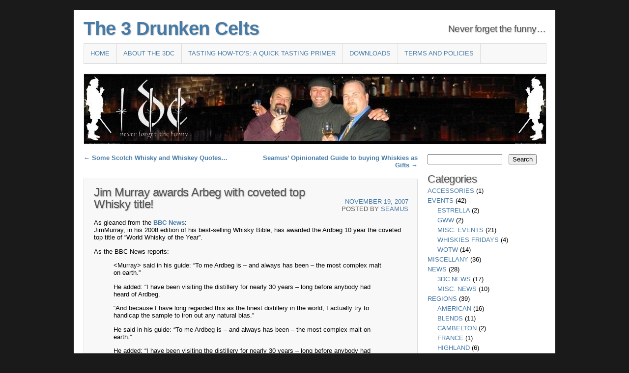

--- FILE ---
content_type: text/html; charset=UTF-8
request_url: https://www.3drunkencelts.com/news/misc-news/jim-murray-awards-arbeg-with-coveted-top-whisky-title
body_size: 10029
content:
<!DOCTYPE html>
<html lang="en-US">
<head>
<meta charset="UTF-8" />
<title>Jim Murray awards Arbeg with coveted top Whisky title! | The 3 Drunken Celts</title>
<link rel="profile" href="http://gmpg.org/xfn/11" />
<link rel="stylesheet" type="text/css" media="all" href="https://www.3drunkencelts.com/wp-content/themes/asokay/style.css" />
<link rel="pingback" href="https://www.3drunkencelts.com/xmlrpc.php" />
<!--[if lt IE 9]>
<script src="https://www.3drunkencelts.com/wp-content/themes/asokay/html5.js" type="text/javascript"></script>
<![endif]-->
<meta name='robots' content='max-image-preview:large' />
<!-- Jetpack Site Verification Tags -->
<meta name="google-site-verification" content="Aj5xv12Dbl3mPQfz7X0CVPgeoyMSYKY0PU5JYLTtpRw" />
<link rel='dns-prefetch' href='//stats.wp.com' />
<link rel='dns-prefetch' href='//v0.wordpress.com' />
<link rel='dns-prefetch' href='//widgets.wp.com' />
<link rel='dns-prefetch' href='//s0.wp.com' />
<link rel='dns-prefetch' href='//0.gravatar.com' />
<link rel='dns-prefetch' href='//1.gravatar.com' />
<link rel='dns-prefetch' href='//2.gravatar.com' />
<link rel='preconnect' href='//i0.wp.com' />
<link rel='preconnect' href='//c0.wp.com' />
<link rel="alternate" type="application/rss+xml" title="The 3 Drunken Celts &raquo; Feed" href="https://www.3drunkencelts.com/feed" />
<link rel="alternate" type="application/rss+xml" title="The 3 Drunken Celts &raquo; Comments Feed" href="https://www.3drunkencelts.com/comments/feed" />
<link rel="alternate" title="oEmbed (JSON)" type="application/json+oembed" href="https://www.3drunkencelts.com/wp-json/oembed/1.0/embed?url=https%3A%2F%2Fwww.3drunkencelts.com%2Fnews%2Fmisc-news%2Fjim-murray-awards-arbeg-with-coveted-top-whisky-title" />
<link rel="alternate" title="oEmbed (XML)" type="text/xml+oembed" href="https://www.3drunkencelts.com/wp-json/oembed/1.0/embed?url=https%3A%2F%2Fwww.3drunkencelts.com%2Fnews%2Fmisc-news%2Fjim-murray-awards-arbeg-with-coveted-top-whisky-title&#038;format=xml" />
<style id='wp-img-auto-sizes-contain-inline-css' type='text/css'>
img:is([sizes=auto i],[sizes^="auto," i]){contain-intrinsic-size:3000px 1500px}
/*# sourceURL=wp-img-auto-sizes-contain-inline-css */
</style>
<style id='wp-emoji-styles-inline-css' type='text/css'>

	img.wp-smiley, img.emoji {
		display: inline !important;
		border: none !important;
		box-shadow: none !important;
		height: 1em !important;
		width: 1em !important;
		margin: 0 0.07em !important;
		vertical-align: -0.1em !important;
		background: none !important;
		padding: 0 !important;
	}
/*# sourceURL=wp-emoji-styles-inline-css */
</style>
<style id='wp-block-library-inline-css' type='text/css'>
:root{--wp-block-synced-color:#7a00df;--wp-block-synced-color--rgb:122,0,223;--wp-bound-block-color:var(--wp-block-synced-color);--wp-editor-canvas-background:#ddd;--wp-admin-theme-color:#007cba;--wp-admin-theme-color--rgb:0,124,186;--wp-admin-theme-color-darker-10:#006ba1;--wp-admin-theme-color-darker-10--rgb:0,107,160.5;--wp-admin-theme-color-darker-20:#005a87;--wp-admin-theme-color-darker-20--rgb:0,90,135;--wp-admin-border-width-focus:2px}@media (min-resolution:192dpi){:root{--wp-admin-border-width-focus:1.5px}}.wp-element-button{cursor:pointer}:root .has-very-light-gray-background-color{background-color:#eee}:root .has-very-dark-gray-background-color{background-color:#313131}:root .has-very-light-gray-color{color:#eee}:root .has-very-dark-gray-color{color:#313131}:root .has-vivid-green-cyan-to-vivid-cyan-blue-gradient-background{background:linear-gradient(135deg,#00d084,#0693e3)}:root .has-purple-crush-gradient-background{background:linear-gradient(135deg,#34e2e4,#4721fb 50%,#ab1dfe)}:root .has-hazy-dawn-gradient-background{background:linear-gradient(135deg,#faaca8,#dad0ec)}:root .has-subdued-olive-gradient-background{background:linear-gradient(135deg,#fafae1,#67a671)}:root .has-atomic-cream-gradient-background{background:linear-gradient(135deg,#fdd79a,#004a59)}:root .has-nightshade-gradient-background{background:linear-gradient(135deg,#330968,#31cdcf)}:root .has-midnight-gradient-background{background:linear-gradient(135deg,#020381,#2874fc)}:root{--wp--preset--font-size--normal:16px;--wp--preset--font-size--huge:42px}.has-regular-font-size{font-size:1em}.has-larger-font-size{font-size:2.625em}.has-normal-font-size{font-size:var(--wp--preset--font-size--normal)}.has-huge-font-size{font-size:var(--wp--preset--font-size--huge)}.has-text-align-center{text-align:center}.has-text-align-left{text-align:left}.has-text-align-right{text-align:right}.has-fit-text{white-space:nowrap!important}#end-resizable-editor-section{display:none}.aligncenter{clear:both}.items-justified-left{justify-content:flex-start}.items-justified-center{justify-content:center}.items-justified-right{justify-content:flex-end}.items-justified-space-between{justify-content:space-between}.screen-reader-text{border:0;clip-path:inset(50%);height:1px;margin:-1px;overflow:hidden;padding:0;position:absolute;width:1px;word-wrap:normal!important}.screen-reader-text:focus{background-color:#ddd;clip-path:none;color:#444;display:block;font-size:1em;height:auto;left:5px;line-height:normal;padding:15px 23px 14px;text-decoration:none;top:5px;width:auto;z-index:100000}html :where(.has-border-color){border-style:solid}html :where([style*=border-top-color]){border-top-style:solid}html :where([style*=border-right-color]){border-right-style:solid}html :where([style*=border-bottom-color]){border-bottom-style:solid}html :where([style*=border-left-color]){border-left-style:solid}html :where([style*=border-width]){border-style:solid}html :where([style*=border-top-width]){border-top-style:solid}html :where([style*=border-right-width]){border-right-style:solid}html :where([style*=border-bottom-width]){border-bottom-style:solid}html :where([style*=border-left-width]){border-left-style:solid}html :where(img[class*=wp-image-]){height:auto;max-width:100%}:where(figure){margin:0 0 1em}html :where(.is-position-sticky){--wp-admin--admin-bar--position-offset:var(--wp-admin--admin-bar--height,0px)}@media screen and (max-width:600px){html :where(.is-position-sticky){--wp-admin--admin-bar--position-offset:0px}}

/*# sourceURL=wp-block-library-inline-css */
</style><style id='global-styles-inline-css' type='text/css'>
:root{--wp--preset--aspect-ratio--square: 1;--wp--preset--aspect-ratio--4-3: 4/3;--wp--preset--aspect-ratio--3-4: 3/4;--wp--preset--aspect-ratio--3-2: 3/2;--wp--preset--aspect-ratio--2-3: 2/3;--wp--preset--aspect-ratio--16-9: 16/9;--wp--preset--aspect-ratio--9-16: 9/16;--wp--preset--color--black: #000000;--wp--preset--color--cyan-bluish-gray: #abb8c3;--wp--preset--color--white: #ffffff;--wp--preset--color--pale-pink: #f78da7;--wp--preset--color--vivid-red: #cf2e2e;--wp--preset--color--luminous-vivid-orange: #ff6900;--wp--preset--color--luminous-vivid-amber: #fcb900;--wp--preset--color--light-green-cyan: #7bdcb5;--wp--preset--color--vivid-green-cyan: #00d084;--wp--preset--color--pale-cyan-blue: #8ed1fc;--wp--preset--color--vivid-cyan-blue: #0693e3;--wp--preset--color--vivid-purple: #9b51e0;--wp--preset--gradient--vivid-cyan-blue-to-vivid-purple: linear-gradient(135deg,rgb(6,147,227) 0%,rgb(155,81,224) 100%);--wp--preset--gradient--light-green-cyan-to-vivid-green-cyan: linear-gradient(135deg,rgb(122,220,180) 0%,rgb(0,208,130) 100%);--wp--preset--gradient--luminous-vivid-amber-to-luminous-vivid-orange: linear-gradient(135deg,rgb(252,185,0) 0%,rgb(255,105,0) 100%);--wp--preset--gradient--luminous-vivid-orange-to-vivid-red: linear-gradient(135deg,rgb(255,105,0) 0%,rgb(207,46,46) 100%);--wp--preset--gradient--very-light-gray-to-cyan-bluish-gray: linear-gradient(135deg,rgb(238,238,238) 0%,rgb(169,184,195) 100%);--wp--preset--gradient--cool-to-warm-spectrum: linear-gradient(135deg,rgb(74,234,220) 0%,rgb(151,120,209) 20%,rgb(207,42,186) 40%,rgb(238,44,130) 60%,rgb(251,105,98) 80%,rgb(254,248,76) 100%);--wp--preset--gradient--blush-light-purple: linear-gradient(135deg,rgb(255,206,236) 0%,rgb(152,150,240) 100%);--wp--preset--gradient--blush-bordeaux: linear-gradient(135deg,rgb(254,205,165) 0%,rgb(254,45,45) 50%,rgb(107,0,62) 100%);--wp--preset--gradient--luminous-dusk: linear-gradient(135deg,rgb(255,203,112) 0%,rgb(199,81,192) 50%,rgb(65,88,208) 100%);--wp--preset--gradient--pale-ocean: linear-gradient(135deg,rgb(255,245,203) 0%,rgb(182,227,212) 50%,rgb(51,167,181) 100%);--wp--preset--gradient--electric-grass: linear-gradient(135deg,rgb(202,248,128) 0%,rgb(113,206,126) 100%);--wp--preset--gradient--midnight: linear-gradient(135deg,rgb(2,3,129) 0%,rgb(40,116,252) 100%);--wp--preset--font-size--small: 13px;--wp--preset--font-size--medium: 20px;--wp--preset--font-size--large: 36px;--wp--preset--font-size--x-large: 42px;--wp--preset--spacing--20: 0.44rem;--wp--preset--spacing--30: 0.67rem;--wp--preset--spacing--40: 1rem;--wp--preset--spacing--50: 1.5rem;--wp--preset--spacing--60: 2.25rem;--wp--preset--spacing--70: 3.38rem;--wp--preset--spacing--80: 5.06rem;--wp--preset--shadow--natural: 6px 6px 9px rgba(0, 0, 0, 0.2);--wp--preset--shadow--deep: 12px 12px 50px rgba(0, 0, 0, 0.4);--wp--preset--shadow--sharp: 6px 6px 0px rgba(0, 0, 0, 0.2);--wp--preset--shadow--outlined: 6px 6px 0px -3px rgb(255, 255, 255), 6px 6px rgb(0, 0, 0);--wp--preset--shadow--crisp: 6px 6px 0px rgb(0, 0, 0);}:where(.is-layout-flex){gap: 0.5em;}:where(.is-layout-grid){gap: 0.5em;}body .is-layout-flex{display: flex;}.is-layout-flex{flex-wrap: wrap;align-items: center;}.is-layout-flex > :is(*, div){margin: 0;}body .is-layout-grid{display: grid;}.is-layout-grid > :is(*, div){margin: 0;}:where(.wp-block-columns.is-layout-flex){gap: 2em;}:where(.wp-block-columns.is-layout-grid){gap: 2em;}:where(.wp-block-post-template.is-layout-flex){gap: 1.25em;}:where(.wp-block-post-template.is-layout-grid){gap: 1.25em;}.has-black-color{color: var(--wp--preset--color--black) !important;}.has-cyan-bluish-gray-color{color: var(--wp--preset--color--cyan-bluish-gray) !important;}.has-white-color{color: var(--wp--preset--color--white) !important;}.has-pale-pink-color{color: var(--wp--preset--color--pale-pink) !important;}.has-vivid-red-color{color: var(--wp--preset--color--vivid-red) !important;}.has-luminous-vivid-orange-color{color: var(--wp--preset--color--luminous-vivid-orange) !important;}.has-luminous-vivid-amber-color{color: var(--wp--preset--color--luminous-vivid-amber) !important;}.has-light-green-cyan-color{color: var(--wp--preset--color--light-green-cyan) !important;}.has-vivid-green-cyan-color{color: var(--wp--preset--color--vivid-green-cyan) !important;}.has-pale-cyan-blue-color{color: var(--wp--preset--color--pale-cyan-blue) !important;}.has-vivid-cyan-blue-color{color: var(--wp--preset--color--vivid-cyan-blue) !important;}.has-vivid-purple-color{color: var(--wp--preset--color--vivid-purple) !important;}.has-black-background-color{background-color: var(--wp--preset--color--black) !important;}.has-cyan-bluish-gray-background-color{background-color: var(--wp--preset--color--cyan-bluish-gray) !important;}.has-white-background-color{background-color: var(--wp--preset--color--white) !important;}.has-pale-pink-background-color{background-color: var(--wp--preset--color--pale-pink) !important;}.has-vivid-red-background-color{background-color: var(--wp--preset--color--vivid-red) !important;}.has-luminous-vivid-orange-background-color{background-color: var(--wp--preset--color--luminous-vivid-orange) !important;}.has-luminous-vivid-amber-background-color{background-color: var(--wp--preset--color--luminous-vivid-amber) !important;}.has-light-green-cyan-background-color{background-color: var(--wp--preset--color--light-green-cyan) !important;}.has-vivid-green-cyan-background-color{background-color: var(--wp--preset--color--vivid-green-cyan) !important;}.has-pale-cyan-blue-background-color{background-color: var(--wp--preset--color--pale-cyan-blue) !important;}.has-vivid-cyan-blue-background-color{background-color: var(--wp--preset--color--vivid-cyan-blue) !important;}.has-vivid-purple-background-color{background-color: var(--wp--preset--color--vivid-purple) !important;}.has-black-border-color{border-color: var(--wp--preset--color--black) !important;}.has-cyan-bluish-gray-border-color{border-color: var(--wp--preset--color--cyan-bluish-gray) !important;}.has-white-border-color{border-color: var(--wp--preset--color--white) !important;}.has-pale-pink-border-color{border-color: var(--wp--preset--color--pale-pink) !important;}.has-vivid-red-border-color{border-color: var(--wp--preset--color--vivid-red) !important;}.has-luminous-vivid-orange-border-color{border-color: var(--wp--preset--color--luminous-vivid-orange) !important;}.has-luminous-vivid-amber-border-color{border-color: var(--wp--preset--color--luminous-vivid-amber) !important;}.has-light-green-cyan-border-color{border-color: var(--wp--preset--color--light-green-cyan) !important;}.has-vivid-green-cyan-border-color{border-color: var(--wp--preset--color--vivid-green-cyan) !important;}.has-pale-cyan-blue-border-color{border-color: var(--wp--preset--color--pale-cyan-blue) !important;}.has-vivid-cyan-blue-border-color{border-color: var(--wp--preset--color--vivid-cyan-blue) !important;}.has-vivid-purple-border-color{border-color: var(--wp--preset--color--vivid-purple) !important;}.has-vivid-cyan-blue-to-vivid-purple-gradient-background{background: var(--wp--preset--gradient--vivid-cyan-blue-to-vivid-purple) !important;}.has-light-green-cyan-to-vivid-green-cyan-gradient-background{background: var(--wp--preset--gradient--light-green-cyan-to-vivid-green-cyan) !important;}.has-luminous-vivid-amber-to-luminous-vivid-orange-gradient-background{background: var(--wp--preset--gradient--luminous-vivid-amber-to-luminous-vivid-orange) !important;}.has-luminous-vivid-orange-to-vivid-red-gradient-background{background: var(--wp--preset--gradient--luminous-vivid-orange-to-vivid-red) !important;}.has-very-light-gray-to-cyan-bluish-gray-gradient-background{background: var(--wp--preset--gradient--very-light-gray-to-cyan-bluish-gray) !important;}.has-cool-to-warm-spectrum-gradient-background{background: var(--wp--preset--gradient--cool-to-warm-spectrum) !important;}.has-blush-light-purple-gradient-background{background: var(--wp--preset--gradient--blush-light-purple) !important;}.has-blush-bordeaux-gradient-background{background: var(--wp--preset--gradient--blush-bordeaux) !important;}.has-luminous-dusk-gradient-background{background: var(--wp--preset--gradient--luminous-dusk) !important;}.has-pale-ocean-gradient-background{background: var(--wp--preset--gradient--pale-ocean) !important;}.has-electric-grass-gradient-background{background: var(--wp--preset--gradient--electric-grass) !important;}.has-midnight-gradient-background{background: var(--wp--preset--gradient--midnight) !important;}.has-small-font-size{font-size: var(--wp--preset--font-size--small) !important;}.has-medium-font-size{font-size: var(--wp--preset--font-size--medium) !important;}.has-large-font-size{font-size: var(--wp--preset--font-size--large) !important;}.has-x-large-font-size{font-size: var(--wp--preset--font-size--x-large) !important;}
/*# sourceURL=global-styles-inline-css */
</style>

<style id='classic-theme-styles-inline-css' type='text/css'>
/*! This file is auto-generated */
.wp-block-button__link{color:#fff;background-color:#32373c;border-radius:9999px;box-shadow:none;text-decoration:none;padding:calc(.667em + 2px) calc(1.333em + 2px);font-size:1.125em}.wp-block-file__button{background:#32373c;color:#fff;text-decoration:none}
/*# sourceURL=/wp-includes/css/classic-themes.min.css */
</style>
<link rel='stylesheet' id='jetpack_likes-css' href='https://c0.wp.com/p/jetpack/15.4/modules/likes/style.css' type='text/css' media='all' />
<link rel='stylesheet' id='sharedaddy-css' href='https://c0.wp.com/p/jetpack/15.4/modules/sharedaddy/sharing.css' type='text/css' media='all' />
<link rel='stylesheet' id='social-logos-css' href='https://c0.wp.com/p/jetpack/15.4/_inc/social-logos/social-logos.min.css' type='text/css' media='all' />
<link rel="https://api.w.org/" href="https://www.3drunkencelts.com/wp-json/" /><link rel="alternate" title="JSON" type="application/json" href="https://www.3drunkencelts.com/wp-json/wp/v2/posts/35" /><link rel="EditURI" type="application/rsd+xml" title="RSD" href="https://www.3drunkencelts.com/xmlrpc.php?rsd" />
<meta name="generator" content="WordPress 6.9" />
<link rel="canonical" href="https://www.3drunkencelts.com/news/misc-news/jim-murray-awards-arbeg-with-coveted-top-whisky-title" />
<link rel='shortlink' href='https://wp.me/p2p4fd-z' />
	<style>img#wpstats{display:none}</style>
		<style type="text/css">
        #headerimage {
            background: url(https://www.3drunkencelts.com/wp-content/themes/asokay/images/header.jpg);
        }
    </style>
<!-- Jetpack Open Graph Tags -->
<meta property="og:type" content="article" />
<meta property="og:title" content="Jim Murray awards Arbeg with coveted top Whisky title!" />
<meta property="og:url" content="https://www.3drunkencelts.com/news/misc-news/jim-murray-awards-arbeg-with-coveted-top-whisky-title" />
<meta property="og:description" content="As gleaned from the BBC News: JimMurray, in his 2008 edition of his best-selling Whisky Bible, has awarded the Ardbeg 10 year the coveted top title of &#8220;World Whisky of the Year&#8221;. As the…" />
<meta property="article:published_time" content="2007-11-19T23:04:38+00:00" />
<meta property="article:modified_time" content="2007-11-19T23:04:38+00:00" />
<meta property="og:site_name" content="The 3 Drunken Celts" />
<meta property="og:image" content="https://s0.wp.com/i/blank.jpg" />
<meta property="og:image:width" content="200" />
<meta property="og:image:height" content="200" />
<meta property="og:image:alt" content="" />
<meta property="og:locale" content="en_US" />
<meta name="twitter:text:title" content="Jim Murray awards Arbeg with coveted top Whisky title!" />
<meta name="twitter:card" content="summary" />

<!-- End Jetpack Open Graph Tags -->
</head>

<body class="wp-singular post-template-default single single-post postid-35 single-format-standard wp-theme-asokay">
<div id="page" class="hfeed">
	<header id="branding" role="banner">
			<hgroup>
				<div style="float: left; clear: none;"><h1 id="site-title"><a href="https://www.3drunkencelts.com/" title="The 3 Drunken Celts" rel="home">The 3 Drunken Celts </h1></div> <div style="float: right; clear: none;"><h2 id="site-description">Never forget the funny&#8230;</h2> </a></div> 
			</hgroup>


			<nav id="access" role="navigation">
				<h1 class="section-heading">Main menu</h1>
				<div class="skip-link screen-reader-text"><a href="#content" title="Skip to content">Skip to content</a></div>
				<div class="menu-navigation-container"><ul id="menu-navigation" class="menu"><li id="menu-item-242" class="menu-item menu-item-type-custom menu-item-object-custom menu-item-home menu-item-has-children menu-item-242"><a href="https://www.3drunkencelts.com/">Home</a>
<ul class="sub-menu">
	<li id="menu-item-244" class="menu-item menu-item-type-taxonomy menu-item-object-category menu-item-244"><a href="https://www.3drunkencelts.com/category/events">Events</a></li>
	<li id="menu-item-246" class="menu-item menu-item-type-taxonomy menu-item-object-category current-post-ancestor menu-item-246"><a href="https://www.3drunkencelts.com/category/news">News</a></li>
</ul>
</li>
<li id="menu-item-240" class="menu-item menu-item-type-post_type menu-item-object-page menu-item-has-children menu-item-240"><a href="https://www.3drunkencelts.com/about-2">About the 3DC</a>
<ul class="sub-menu">
	<li id="menu-item-243" class="menu-item menu-item-type-post_type menu-item-object-page menu-item-243"><a href="https://www.3drunkencelts.com/about-2">About the 3DC</a></li>
	<li id="menu-item-805" class="menu-item menu-item-type-post_type menu-item-object-page menu-item-805"><a href="https://www.3drunkencelts.com/about-2/the-grand-tasting-rules">The Grand Tasting rules</a></li>
</ul>
</li>
<li id="menu-item-237" class="menu-item menu-item-type-post_type menu-item-object-page menu-item-has-children menu-item-237"><a href="https://www.3drunkencelts.com/tasting-how-tos-a-quick-tasting-primer">Tasting How-To’s: A Quick Tasting Primer</a>
<ul class="sub-menu">
	<li id="menu-item-266" class="menu-item menu-item-type-post_type menu-item-object-page menu-item-266"><a href="https://www.3drunkencelts.com/tasting-how-tos-a-quick-tasting-primer">Tasting How-To’s: A Quick Tasting Primer</a></li>
</ul>
</li>
<li id="menu-item-239" class="menu-item menu-item-type-post_type menu-item-object-page menu-item-has-children menu-item-239"><a href="https://www.3drunkencelts.com/downloads">Downloads</a>
<ul class="sub-menu">
	<li id="menu-item-268" class="menu-item menu-item-type-post_type menu-item-object-page menu-item-268"><a href="https://www.3drunkencelts.com/downloads">Downloads</a></li>
</ul>
</li>
<li id="menu-item-267" class="menu-item menu-item-type-post_type menu-item-object-page menu-item-privacy-policy menu-item-267"><a rel="privacy-policy" href="https://www.3drunkencelts.com/terms-and-policies">Terms and Policies</a></li>
</ul></div>			</nav><!-- #access -->
			
			<div id="headerimage">
			
			</div>
	</header><!-- #branding -->

	<div id="main">
		<div id="primary">
			<div id="content" role="main">

			
				<nav id="nav-above">
					<h1 class="section-heading">Post navigation</h1>
					<div class="nav-previous"><a href="https://www.3drunkencelts.com/miscellany/some-scotch-whisky-and-whiskey-quotes" rel="prev"><span class="meta-nav">&larr;</span> Some Scotch Whisky and Whiskey Quotes&#8230;</a></div>
					<div class="nav-next"><a href="https://www.3drunkencelts.com/miscellany/seamus-opinionated-guide-to-buying-whiskies-as-gifts" rel="next">Seamus&#8217; Opinionated Guide to buying Whiskies as Gifts <span class="meta-nav">&rarr;</span></a></div>
				</nav><!-- #nav-above -->

				
<article id="post-35" class="post-35 post type-post status-publish format-standard hentry category-islay category-misc-news">
	<header class="entry-header">
		<h1 class="entry-title">Jim Murray awards Arbeg with coveted top Whisky title!</h1>

		<div class="entry-meta-2">
			<a href="https://www.3drunkencelts.com/news/misc-news/jim-murray-awards-arbeg-with-coveted-top-whisky-title" rel="bookmark"><time class="entry-date" datetime="2007-11-19T16:04:38-07:00" pubdate>November 19, 2007</time></a><br /><span class="sep">Posted by </span> <span class="author vcard"><a class="url fn n" href="https://www.3drunkencelts.com/author/seamus" title="View all posts by Seamus">Seamus</a></span>		</div><!-- .entry-meta -->
	</header><!-- .entry-header -->

	<div class="entry-content">
		<p>As gleaned from the <a href="http://news.bbc.co.uk/1/hi/scotland/glasgow_and_west/7100733.stm" title="BBC News" target="_blank">BBC News</a>:<br />
JimMurray, in his 2008 edition of his best-selling Whisky Bible, has awarded the Ardbeg 10 year the coveted top title of &#8220;World Whisky of the Year&#8221;.</p>
<p>As the BBC News reports:</p>
<blockquote><p> <font size="2">&lt;Murray&gt; said in his guide: &#8220;To me Ardbeg is &#8211; and always has been &#8211; the most complex malt on earth.&#8221; </font></p>
<p><font size="2">He added: &#8220;I have been visiting the distillery for nearly 30 years &#8211; long before anybody had heard of Ardbeg. </font></p>
<p><font size="2">&#8220;And because I have long regarded this as the finest distillery in the world, I actually try to handicap the sample to iron out any natural bias.&#8221; </font></p>
<p><font size="2">He said in his guide: &#8220;To me Ardbeg is &#8211; and always has been &#8211; the most complex malt on earth.&#8221; </font></p>
<p><font size="2">He added: &#8220;I have been visiting the distillery for nearly 30 years &#8211; long before anybody had heard of Ardbeg. </font></p>
<p><font size="2">&#8220;And because I have long regarded this as the finest distillery in the world, I actually try to handicap the sample to iron out any natural bias.&#8221; </font></p></blockquote>
<p>So, here&#8217;s to you Ardbeg&#8230; may your drams continue to garner such high praise and acclaim from all who taste you!</p>
<div class="sharedaddy sd-sharing-enabled"><div class="robots-nocontent sd-block sd-social sd-social-official sd-sharing"><h3 class="sd-title">Share this:</h3><div class="sd-content"><ul><li class="share-facebook"><div class="fb-share-button" data-href="https://www.3drunkencelts.com/news/misc-news/jim-murray-awards-arbeg-with-coveted-top-whisky-title" data-layout="button_count"></div></li><li class="share-twitter"><a href="https://twitter.com/share" class="twitter-share-button" data-url="https://www.3drunkencelts.com/news/misc-news/jim-murray-awards-arbeg-with-coveted-top-whisky-title" data-text="Jim Murray awards Arbeg with coveted top Whisky title!"  >Tweet</a></li><li class="share-tumblr"><a class="tumblr-share-button" target="_blank" href="https://www.tumblr.com/share" data-title="Jim Murray awards Arbeg with coveted top Whisky title!" data-content="https://www.3drunkencelts.com/news/misc-news/jim-murray-awards-arbeg-with-coveted-top-whisky-title" title="Share on Tumblr">Share on Tumblr</a></li><li class="share-end"></li></ul></div></div></div><div class='sharedaddy sd-block sd-like jetpack-likes-widget-wrapper jetpack-likes-widget-unloaded' id='like-post-wrapper-35527191-35-69730dd2c655b' data-src='https://widgets.wp.com/likes/?ver=15.4#blog_id=35527191&amp;post_id=35&amp;origin=www.3drunkencelts.com&amp;obj_id=35527191-35-69730dd2c655b' data-name='like-post-frame-35527191-35-69730dd2c655b' data-title='Like or Reblog'><h3 class="sd-title">Like this:</h3><div class='likes-widget-placeholder post-likes-widget-placeholder' style='height: 55px;'><span class='button'><span>Like</span></span> <span class="loading">Loading...</span></div><span class='sd-text-color'></span><a class='sd-link-color'></a></div>			
	  <br class="clear-content" />
	</div><!-- .entry-content -->

	<footer class="entry-meta">
		This entry was posted in <a href="https://www.3drunkencelts.com/category/regions/islay" rel="category tag">Islay</a>, <a href="https://www.3drunkencelts.com/category/news/misc-news" rel="category tag">Misc. News</a>. Bookmark the <a href="https://www.3drunkencelts.com/news/misc-news/jim-murray-awards-arbeg-with-coveted-top-whisky-title" title="Permalink to Jim Murray awards Arbeg with coveted top Whisky title!" rel="bookmark">permalink</a>.
			</footer><!-- .entry-meta -->
</article><!-- #post-35 -->

				<nav id="nav-below">
					<h1 class="section-heading">Post navigation</h1>
					<div class="nav-previous"><a href="https://www.3drunkencelts.com/miscellany/some-scotch-whisky-and-whiskey-quotes" rel="prev"><span class="meta-nav">&larr;</span> Some Scotch Whisky and Whiskey Quotes&#8230;</a></div>
					<div class="nav-next"><a href="https://www.3drunkencelts.com/miscellany/seamus-opinionated-guide-to-buying-whiskies-as-gifts" rel="next">Seamus&#8217; Opinionated Guide to buying Whiskies as Gifts <span class="meta-nav">&rarr;</span></a></div>
				</nav><!-- #nav-below -->

				
	<div id="comments">
	
	
	
					<p class="nocomments">Comments are closed.</p>
			

		
	
	
</div><!-- #comments -->
			
			</div><!-- #content -->
		</div><!-- #primary -->

		<div id="secondary" class="widget-area" role="complementary">
			<aside id="search-2" class="widget widget_search"><form role="search" method="get" id="searchform" class="searchform" action="https://www.3drunkencelts.com/">
				<div>
					<label class="screen-reader-text" for="s">Search for:</label>
					<input type="text" value="" name="s" id="s" />
					<input type="submit" id="searchsubmit" value="Search" />
				</div>
			</form></aside><aside id="categories-3" class="widget widget_categories"><h1 class="widget-title">Categories</h1>
			<ul>
					<li class="cat-item cat-item-230"><a href="https://www.3drunkencelts.com/category/accessories">Accessories</a> (1)
</li>
	<li class="cat-item cat-item-3"><a href="https://www.3drunkencelts.com/category/events">Events</a> (42)
<ul class='children'>
	<li class="cat-item cat-item-59"><a href="https://www.3drunkencelts.com/category/events/estrella">Estrella</a> (2)
</li>
	<li class="cat-item cat-item-4"><a href="https://www.3drunkencelts.com/category/events/gww">GWW</a> (2)
</li>
	<li class="cat-item cat-item-5"><a href="https://www.3drunkencelts.com/category/events/misc-events">Misc. Events</a> (21)
</li>
	<li class="cat-item cat-item-237"><a href="https://www.3drunkencelts.com/category/events/whiskies-fridays">Whiskies Fridays</a> (4)
</li>
	<li class="cat-item cat-item-54"><a href="https://www.3drunkencelts.com/category/events/wotw-events">WotW</a> (14)
</li>
</ul>
</li>
	<li class="cat-item cat-item-6"><a href="https://www.3drunkencelts.com/category/miscellany">Miscellany</a> (36)
</li>
	<li class="cat-item cat-item-7"><a href="https://www.3drunkencelts.com/category/news">News</a> (28)
<ul class='children'>
	<li class="cat-item cat-item-61"><a href="https://www.3drunkencelts.com/category/news/3dc-news">3DC News</a> (17)
</li>
	<li class="cat-item cat-item-57"><a href="https://www.3drunkencelts.com/category/news/misc-news">Misc. News</a> (10)
</li>
</ul>
</li>
	<li class="cat-item cat-item-8"><a href="https://www.3drunkencelts.com/category/regions">Regions</a> (39)
<ul class='children'>
	<li class="cat-item cat-item-56"><a href="https://www.3drunkencelts.com/category/regions/american">American</a> (16)
</li>
	<li class="cat-item cat-item-58"><a href="https://www.3drunkencelts.com/category/regions/blends">Blends</a> (11)
</li>
	<li class="cat-item cat-item-67"><a href="https://www.3drunkencelts.com/category/regions/cambelton">Cambelton</a> (2)
</li>
	<li class="cat-item cat-item-222"><a href="https://www.3drunkencelts.com/category/regions/france">France</a> (1)
</li>
	<li class="cat-item cat-item-63"><a href="https://www.3drunkencelts.com/category/regions/highland">Highland</a> (6)
</li>
	<li class="cat-item cat-item-60"><a href="https://www.3drunkencelts.com/category/regions/irish">Irish</a> (5)
</li>
	<li class="cat-item cat-item-62"><a href="https://www.3drunkencelts.com/category/regions/islay">Islay</a> (9)
</li>
	<li class="cat-item cat-item-68"><a href="https://www.3drunkencelts.com/category/regions/lowland">Lowland</a> (3)
</li>
	<li class="cat-item cat-item-64"><a href="https://www.3drunkencelts.com/category/regions/speyside">Speyside</a> (7)
</li>
</ul>
</li>
	<li class="cat-item cat-item-1"><a href="https://www.3drunkencelts.com/category/uncategorized">Uncategorized</a> (4)
</li>
			</ul>

			</aside><aside id="meta-3" class="widget widget_meta"><h1 class="widget-title">Site tools</h1>
		<ul>
						<li><a href="https://www.3drunkencelts.com/wp-login.php">Log in</a></li>
			<li><a href="https://www.3drunkencelts.com/feed">Entries feed</a></li>
			<li><a href="https://www.3drunkencelts.com/comments/feed">Comments feed</a></li>

			<li><a href="https://wordpress.org/">WordPress.org</a></li>
		</ul>

		</aside>		</div><!-- #secondary .widget-area -->

		
	</div><!-- #main -->

	<footer id="colophon" role="contentinfo">
			<div id="site-generator">
				<a href="http://www.3DrunkenCelts.com/" title="Home">Home</a>  |  <a href="http://3drunkencelts.com/?page_id=21" title="Contact">Contact</a>  |  <strong>The 3 Drunken Celts</strong> <a href="http://3drunkencelts.com/?page_id=30"> Copyright &copy; 2012 All Rights Reserved.</a>
				</div>
	</footer><!-- #colophon -->
</div><!-- #page -->

<script type="speculationrules">
{"prefetch":[{"source":"document","where":{"and":[{"href_matches":"/*"},{"not":{"href_matches":["/wp-*.php","/wp-admin/*","/wp-content/uploads/*","/wp-content/*","/wp-content/plugins/*","/wp-content/themes/asokay/*","/*\\?(.+)"]}},{"not":{"selector_matches":"a[rel~=\"nofollow\"]"}},{"not":{"selector_matches":".no-prefetch, .no-prefetch a"}}]},"eagerness":"conservative"}]}
</script>
			<div id="fb-root"></div>
			<script>(function(d, s, id) { var js, fjs = d.getElementsByTagName(s)[0]; if (d.getElementById(id)) return; js = d.createElement(s); js.id = id; js.src = 'https://connect.facebook.net/en_US/sdk.js#xfbml=1&amp;appId=249643311490&version=v2.3'; fjs.parentNode.insertBefore(js, fjs); }(document, 'script', 'facebook-jssdk'));</script>
			<script>
			document.body.addEventListener( 'is.post-load', function() {
				if ( 'undefined' !== typeof FB ) {
					FB.XFBML.parse();
				}
			} );
			</script>
						<script>!function(d,s,id){var js,fjs=d.getElementsByTagName(s)[0],p=/^http:/.test(d.location)?'http':'https';if(!d.getElementById(id)){js=d.createElement(s);js.id=id;js.src=p+'://platform.twitter.com/widgets.js';fjs.parentNode.insertBefore(js,fjs);}}(document, 'script', 'twitter-wjs');</script>
						<script id="tumblr-js" type="text/javascript" src="https://assets.tumblr.com/share-button.js"></script>
			<script type="text/javascript" src="https://c0.wp.com/c/6.9/wp-includes/js/comment-reply.min.js" id="comment-reply-js" async="async" data-wp-strategy="async" fetchpriority="low"></script>
<script type="text/javascript" id="jetpack-stats-js-before">
/* <![CDATA[ */
_stq = window._stq || [];
_stq.push([ "view", {"v":"ext","blog":"35527191","post":"35","tz":"-7","srv":"www.3drunkencelts.com","j":"1:15.4"} ]);
_stq.push([ "clickTrackerInit", "35527191", "35" ]);
//# sourceURL=jetpack-stats-js-before
/* ]]> */
</script>
<script type="text/javascript" src="https://stats.wp.com/e-202604.js" id="jetpack-stats-js" defer="defer" data-wp-strategy="defer"></script>
<script type="text/javascript" src="https://c0.wp.com/p/jetpack/15.4/_inc/build/likes/queuehandler.min.js" id="jetpack_likes_queuehandler-js"></script>
<script type="text/javascript" id="sharing-js-js-extra">
/* <![CDATA[ */
var sharing_js_options = {"lang":"en","counts":"1","is_stats_active":"1"};
//# sourceURL=sharing-js-js-extra
/* ]]> */
</script>
<script type="text/javascript" src="https://c0.wp.com/p/jetpack/15.4/_inc/build/sharedaddy/sharing.min.js" id="sharing-js-js"></script>
<script type="text/javascript" id="sharing-js-js-after">
/* <![CDATA[ */
var windowOpen;
			( function () {
				function matches( el, sel ) {
					return !! (
						el.matches && el.matches( sel ) ||
						el.msMatchesSelector && el.msMatchesSelector( sel )
					);
				}

				document.body.addEventListener( 'click', function ( event ) {
					if ( ! event.target ) {
						return;
					}

					var el;
					if ( matches( event.target, 'a.share-facebook' ) ) {
						el = event.target;
					} else if ( event.target.parentNode && matches( event.target.parentNode, 'a.share-facebook' ) ) {
						el = event.target.parentNode;
					}

					if ( el ) {
						event.preventDefault();

						// If there's another sharing window open, close it.
						if ( typeof windowOpen !== 'undefined' ) {
							windowOpen.close();
						}
						windowOpen = window.open( el.getAttribute( 'href' ), 'wpcomfacebook', 'menubar=1,resizable=1,width=600,height=400' );
						return false;
					}
				} );
			} )();
//# sourceURL=sharing-js-js-after
/* ]]> */
</script>
<script id="wp-emoji-settings" type="application/json">
{"baseUrl":"https://s.w.org/images/core/emoji/17.0.2/72x72/","ext":".png","svgUrl":"https://s.w.org/images/core/emoji/17.0.2/svg/","svgExt":".svg","source":{"concatemoji":"https://www.3drunkencelts.com/wp-includes/js/wp-emoji-release.min.js?ver=6.9"}}
</script>
<script type="module">
/* <![CDATA[ */
/*! This file is auto-generated */
const a=JSON.parse(document.getElementById("wp-emoji-settings").textContent),o=(window._wpemojiSettings=a,"wpEmojiSettingsSupports"),s=["flag","emoji"];function i(e){try{var t={supportTests:e,timestamp:(new Date).valueOf()};sessionStorage.setItem(o,JSON.stringify(t))}catch(e){}}function c(e,t,n){e.clearRect(0,0,e.canvas.width,e.canvas.height),e.fillText(t,0,0);t=new Uint32Array(e.getImageData(0,0,e.canvas.width,e.canvas.height).data);e.clearRect(0,0,e.canvas.width,e.canvas.height),e.fillText(n,0,0);const a=new Uint32Array(e.getImageData(0,0,e.canvas.width,e.canvas.height).data);return t.every((e,t)=>e===a[t])}function p(e,t){e.clearRect(0,0,e.canvas.width,e.canvas.height),e.fillText(t,0,0);var n=e.getImageData(16,16,1,1);for(let e=0;e<n.data.length;e++)if(0!==n.data[e])return!1;return!0}function u(e,t,n,a){switch(t){case"flag":return n(e,"\ud83c\udff3\ufe0f\u200d\u26a7\ufe0f","\ud83c\udff3\ufe0f\u200b\u26a7\ufe0f")?!1:!n(e,"\ud83c\udde8\ud83c\uddf6","\ud83c\udde8\u200b\ud83c\uddf6")&&!n(e,"\ud83c\udff4\udb40\udc67\udb40\udc62\udb40\udc65\udb40\udc6e\udb40\udc67\udb40\udc7f","\ud83c\udff4\u200b\udb40\udc67\u200b\udb40\udc62\u200b\udb40\udc65\u200b\udb40\udc6e\u200b\udb40\udc67\u200b\udb40\udc7f");case"emoji":return!a(e,"\ud83e\u1fac8")}return!1}function f(e,t,n,a){let r;const o=(r="undefined"!=typeof WorkerGlobalScope&&self instanceof WorkerGlobalScope?new OffscreenCanvas(300,150):document.createElement("canvas")).getContext("2d",{willReadFrequently:!0}),s=(o.textBaseline="top",o.font="600 32px Arial",{});return e.forEach(e=>{s[e]=t(o,e,n,a)}),s}function r(e){var t=document.createElement("script");t.src=e,t.defer=!0,document.head.appendChild(t)}a.supports={everything:!0,everythingExceptFlag:!0},new Promise(t=>{let n=function(){try{var e=JSON.parse(sessionStorage.getItem(o));if("object"==typeof e&&"number"==typeof e.timestamp&&(new Date).valueOf()<e.timestamp+604800&&"object"==typeof e.supportTests)return e.supportTests}catch(e){}return null}();if(!n){if("undefined"!=typeof Worker&&"undefined"!=typeof OffscreenCanvas&&"undefined"!=typeof URL&&URL.createObjectURL&&"undefined"!=typeof Blob)try{var e="postMessage("+f.toString()+"("+[JSON.stringify(s),u.toString(),c.toString(),p.toString()].join(",")+"));",a=new Blob([e],{type:"text/javascript"});const r=new Worker(URL.createObjectURL(a),{name:"wpTestEmojiSupports"});return void(r.onmessage=e=>{i(n=e.data),r.terminate(),t(n)})}catch(e){}i(n=f(s,u,c,p))}t(n)}).then(e=>{for(const n in e)a.supports[n]=e[n],a.supports.everything=a.supports.everything&&a.supports[n],"flag"!==n&&(a.supports.everythingExceptFlag=a.supports.everythingExceptFlag&&a.supports[n]);var t;a.supports.everythingExceptFlag=a.supports.everythingExceptFlag&&!a.supports.flag,a.supports.everything||((t=a.source||{}).concatemoji?r(t.concatemoji):t.wpemoji&&t.twemoji&&(r(t.twemoji),r(t.wpemoji)))});
//# sourceURL=https://www.3drunkencelts.com/wp-includes/js/wp-emoji-loader.min.js
/* ]]> */
</script>
	<iframe src='https://widgets.wp.com/likes/master.html?ver=20260123#ver=20260123' scrolling='no' id='likes-master' name='likes-master' style='display:none;'></iframe>
	<div id='likes-other-gravatars' role="dialog" aria-hidden="true" tabindex="-1"><div class="likes-text"><span>%d</span></div><ul class="wpl-avatars sd-like-gravatars"></ul></div>
	
</body>
</html>

--- FILE ---
content_type: text/css
request_url: https://www.3drunkencelts.com/wp-content/themes/asokay/style.css
body_size: 2329
content:
/*
Theme Name: Asokay
Theme URI: http://andreasviklund.com/wordpress-themes/asokay/
Author: Andreas Viklund
Author URI: http://andreasviklund.com/
Description: A full-featured but still simple and easy-to-use blog/website theme, built from the <a href="http://wordpress.org/extend/themes/toolbox/">Toolbox</a> theme by Automattic and styled by <a href="http://andreasviklund.com/">Andreas Viklund</a>.
Version: 1.0.4
License: GNU General Public License
License URI: license.txt
Tags: custom-menu, sticky-post, microformats, translation-ready,post-formats,two-columns,one-column
*/

/* Structure */

body{background:#1a1a1a;font:84% Tahoma,Verdana,Helvetica,sans-serif;}
#page{display:block;background:#fff;width:940px;margin:20px auto;border:20px solid #fff;}
#primary{float:left;margin:0 -260px 0 0;width:100%;}
#content{margin:0 260px 0 0;}
#main .widget-area{float:right;overflow:hidden;width:240px;}

/* Tags */
a{color:#467aa7;text-decoration:none; font-weight:700;}
a:hover{color:#333;}
article{margin:0 0 20px 0;padding:15px 20px 15px;background:#f8f8f8;border:1px solid #ddd;display:block;}
header{margin:0 0 10px;}
nav{margin:0 0 20px 0;}
.sticky{border:1px solid #aaa;}

/* H1-H6 */
h1,h2,h3,h4,h5,h6{clear:left;font-weight:400;color:#555;letter-spacing:-.5px;line-height:1em;margin:0 0 5px;padding:0;text-shadow:#aaa 1px 1px 2px;}
h1 a, h2 a, h3 a, h4 a, h5 a, h6 a{font-weight:400;}
h1{font-size:1.8em;}
h1.entry-title{width:460px;}
h2{font-size:1.8em;}
h3{font-size:1.6em;}
h4{font-size:1.4em;}

/* Footer */
#colophon{clear:both;display:block;padding:1em 0 0;width:100%; text-transform:uppercase;}
#colophon p{margin:0;padding:0;}
#colophon a{font-weight:400;}

/* Increase the size of the content area for templates without sidebars */
.full-width #content,.image-attachment #content,.error404 #content{margin:0;}

/* Text meant only for screen readers */
.screen-reader-text,.section-heading{clip:rect(1px, 1px, 1px, 1px);position:absolute !important;}

/* Alignment */
.alignleft{display:inline;float:left;}
.alignright{display:inline;float:right;}
.aligncenter{clear:both;display:block;margin-left:auto;margin-right:auto;}

/* Header */
#site-title{font-size:2.8em;font-weight:700;margin:0;}
#site-title a{font-weight:700;}
#site-description{font-size:1.4em;font-weight:400;margin:10px 0 20px 0;}
#headerimage{clear:left;background:#f8f8f8;border:1px solid #ddd;margin:0 0 20px 0;width:100%;height:142px;overflow:hidden;}

/* Menu */
#access{background:#f8f8f8;display:block;float:left;margin:0 auto 20px;width:100%;border:1px solid #ddd;}
#access ul{list-style:none;margin:0;padding-left:0;}
#access li{float:left;position:relative;border-right:1px solid #ddd;}
#access a{display:block;line-height:3em;font-size:1em;text-transform:uppercase;font-weight:400;padding:0 1em;text-decoration:none;text-shadow:#fff 1px 1px 3px;}
#access ul ul{display:none;float:left;left:0;position:absolute;top:3em;z-index:99999;border:1px solid #ddd;}
#access ul ul li, #access ul ul ul li{border-right:0;}
#access ul ul ul{left:100%;top:0;border:1px solid #ddd;}
#access ul ul a{background:#eee;height:auto;line-height:1em;padding:.5em .5em .5em 1em;width:10em;}
#access li:hover > a,#access ul ul :hover > a{background:#eee;}
#access ul ul a:hover{background:#ddd;}
#access ul li:hover > ul{display:block;}

/* Content */
.entry-meta, .entry-meta-2{clear:both;display:block;font-size:1em;text-transform:uppercase;color:#555;font-weight:400; text-align:right;}
.entry-meta a, .entry-meta-2 a{font-weight:400;}
.entry-meta-2{margin:-30px 0 10px 465px; width:175px;}
#content nav{display:block;overflow:hidden;}
#content nav .nav-previous{float:left;width:50%;}
#content nav .nav-next{float:right;text-align:right;width:50%;}
#content #nav-above{display:none;}
#content table {width:90%;}
.paged #content #nav-above,.single #content #nav-above{display:block;}
#nav-below{margin:1em 0 0;}
.page-link{margin:1em 0 1em; clear:both;}
.clear-content{clear:both;}

/* Secondary */
#secondary {width:240px;}
#secondary .widget{margin:0 0 20px 0;}
#secondary h1{font-size:1.6em;}
#secondary ul{list-style:none;margin:0 0 15px 0;padding:0;}
#secondary ul ul{margin:5px 0 5px 20px;}
#secondary p{margin:0 0 15px 0;}
#secondary ul li{margin:0 0 5px 0;}
#secondary ul li a{text-transform:uppercase;font-weight:400;}
#secondary table{width:100%;}
#secondary .tagcloud a{font-weight:400;text-transform:uppercase;}

/* 404 page */
.error404 .widget{float:left;width:33%;}
.error404 .widget .widgettitle,.error404 .widget ul{margin-right:1em;}
.error404 .widget_tag_cloud{clear:both;float:none;width:100%;}

/* Notices */
.post .notice,.error404 #searchform{background:#f8f8f8;display:block;padding:1em;}

/* Image Attachments */
.image-attachment div.entry-meta{float:left;}
.image-attachment nav{float:right;margin:0 0 1em;}
.image-attachment .entry-content{clear:both;}
.image-attachment .entry-content .entry-attachment{background:#f8f8f8;margin:0 0 1em;padding:1em;text-align:center;}
.image-attachment .entry-content .attachment{display:block;margin:0 auto;text-align:center;}

/* Aside Posts */
.format-aside .entry-header{display:none;}
.single .format-aside .entry-header{display:block;}
.format-aside .entry-content,.format-aside .entry-summary{padding-top:1em;}
.single .format-aside .entry-content,.single .format-aside .entry-summary{padding-top:0;}

/* Aside Posts */
.format-gallery .gallery-thumb{float:left;margin-right:1em;}

/* Images */
a img{border:none;}
p img{margin-bottom:0.5em;}

/* Resize images to fit the main content area. Applies only to images uploaded via WordPress by targeting size-* classes. Other images will be left alone. Use "size-auto" class to apply to other images. */
img.size-auto,img.size-full,img.size-large,img.size-medium,.attachment img,.widget-area img{height:auto;max-width:100%;}
img.alignleft{margin-right:1em;}
img.alignright{margin-left:1em;}
.gallery-caption, .wp-caption{padding:.5em;text-align:center;}
.wp-caption img{margin:.25em;}
.wp-caption .wp-caption-text{margin:.5em;}
.wp-smiley{margin:0;}

/* Forms */
#searchform label{display:none;}
#searchform input#s{width:60%;}
input[type=text],input#s{margin:0 1em 0 0;width:60%;}
textarea{width:80%;}

/* Class for labelling required form items */
.required{color:#c03;}

/* Comments */
#comments-title,#reply-title{margin-top:15px;}
article.comment{display:block;}
#respond input[type=text]{display:block;width:60%;}
#respond textarea{display:block;margin:0 0 1em;width:80%;}
#respond .form-allowed-tags{clear:both;width:80%;}
#respond .form-allowed-tags code{display:block;}
ul.children{list-style:none;}
.bypostauthor{padding:5px;background-color:#fff;border:1px solid #ccc;}

/* Widgets */
.widget{display:block;}
.widget-area .widget_search{overflow:hidden;}
.widget-area .widget_search input{float:left;}

